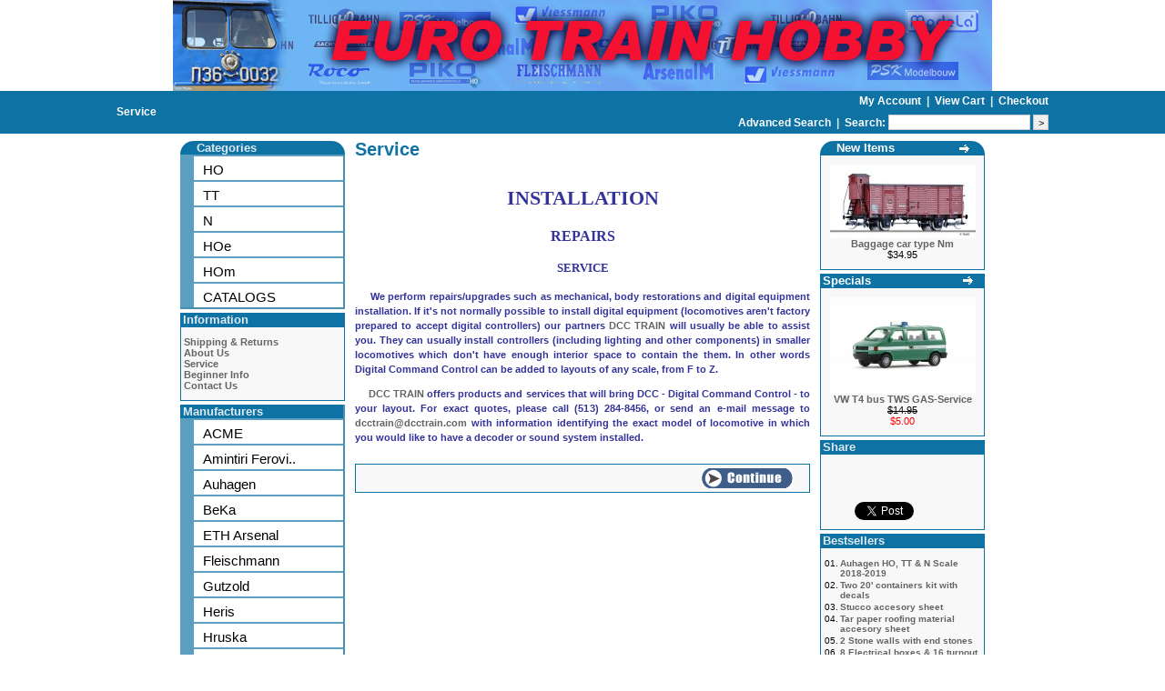

--- FILE ---
content_type: text/html
request_url: https://www.eurotrainhobby.com/service.php?PHPSESSID=0ld2ca1tp020qm8oglo15j9bv7
body_size: 5118
content:
<!DOCTYPE HTML PUBLIC "-//W3C//DTD HTML 4.01 Transitional//EN" "http://www.w3.org/TR/html4/loose.dtd">
<html xmlns:fb="http://ogp.me/ns/fb#" dir="LTR" lang="en">
<head>
<meta http-equiv="Content-Type" content="text/html; charset=UTF-8">
<title>Euro Train Hobby</title>
<base href="https://www.eurotrainhobby.com/">
<link rel="stylesheet" type="text/css" href="stylesheet.css">
</head>
<body marginwidth="0" marginheight="0" topmargin="0" bottommargin="0" leftmargin="0" rightmargin="0">
<!-- header //-->

<div id="header">
  <div id="mcaffee">
    <!-- START SCANALERT CODE -->
    <a target="_blank" href="https://www.mcafeesecure.com/RatingVerify?ref=www.eurotrainhobby.com">
      <img width="94" height="54" border="0" src="https://images.scanalert.com/meter/www.eurotrainhobby.com/13.gif" oncontextmenu="alert('Copying Prohibited by Law - McAfee Secure is a Trademark of McAfee, Inc.'); return false;">
    </a>
    <!-- END SCANALERT CODE -->
  </div>
  <div id="header_image">
  <div id="image">
    <a href="http://www.eurotrainhobby.com">
      <img src="/images/banner1.jpg" border="0" alt="" width="900" height="100">    </a>
  </div>

  </div>
</div>

<table border="0" align="center" width="100%" cellspacing="0" cellpadding="1">
  <tr>
      <td class="headerNavigation">
<table class="full_table">
  <tr class="headerNavigation">
    <td class="headerNavigation left">
      <span xmlns:v="http://rdf.data-vocabulary.org/#">
      <h1></span><a itemprop="url" href="https://www.eurotrainhobby.com/service.php?PHPSESSID=l6of73uurofk96n55dpf843ho3" rel="v:url" property="v:title" class="headerNavigation" title="Service">Service</a><h1>      </span>
    </td>
    <td valign="top" class="headerNavigation" style="text-align: right;">
            <a href="https://www.eurotrainhobby.com/account.php?PHPSESSID=l6of73uurofk96n55dpf843ho3" class="headerNavigation" rel="noindex,nofollow">
      My Account      </a>
      &nbsp;|&nbsp;
      <a href="https://www.eurotrainhobby.com/shopping_cart.php?PHPSESSID=l6of73uurofk96n55dpf843ho3" class="headerNavigation" rel="noindex,nofollow">
      View Cart            </a>
      &nbsp;|&nbsp;
      <a href="https://www.eurotrainhobby.com/checkout_shipping.php?PHPSESSID=l6of73uurofk96n55dpf843ho3" class="headerNavigation" rel="noindex,nofollow">
      Checkout      </a>

      <br />
      <div id="spacer">&nbsp;</div>
      <a href="https://www.eurotrainhobby.com/advanced_search.php?PHPSESSID=l6of73uurofk96n55dpf843ho3" class="headerNavigation" rel="noindex,nofollow">
      <b>Advanced Search</b>
      </a>
      &nbsp;|&nbsp;
      <form id="quick_search" action="https://www.eurotrainhobby.com/advanced_search_result.php" method="get">
      <b>Search: </b><input type="text" name="keywords" id="keywords" size="10" style="height: 13px; border: 1px solid #CCC;">      <input type="submit" value=">" style="height: 17px; width: 17px; padding: 0px; border: 1px solid #CCC;" />
    </form>

    </td>
  </tr>

</table>
    </td>
    </tr>
    </table>
<!-- header_eof //-->

<!-- body //-->
<table width="900" align="center" border="0" cellspacing="3" cellpadding="3">
  <tr>
    <td width="185" valign="top"><table border="0" width="185" cellspacing="0" cellpadding="2">
<!-- left_navigation //-->
<!-- categories //-->
<tr>
<td>
<table border="0" width="100%" cellspacing="0" cellpadding="0">
  <tr>
    <td height="14" class="infoBoxHeading"><img src="/images/infobox/corner_left.gif" border="0" alt="" width="15" height="15"></td>
    <td width="100%" height="14" style="padding: 0px 0px 0px 3px;" class="infoBoxHeading">Categories</td>
    <td height="14" class="infoBoxHeading" nowrap><img src="/images/infobox/corner_right.gif" border="0" alt="" width="15" height="15"></td>
  </tr>
</table>
 <ul class="outer_ul"><li><a class="menu_l" href="https://www.eurotrainhobby.com/ho-scale/c1?PHPSESSID=l6of73uurofk96n55dpf843ho3">HO</a><a class="menu_l" href="https://www.eurotrainhobby.com/tt-scale/c105?PHPSESSID=l6of73uurofk96n55dpf843ho3">TT</a><a class="menu_l" href="https://www.eurotrainhobby.com/n-scale/c95?PHPSESSID=l6of73uurofk96n55dpf843ho3">N</a><a class="menu_l" href="https://www.eurotrainhobby.com/hoe-scale/c89?PHPSESSID=l6of73uurofk96n55dpf843ho3">HOe</a><a class="menu_l" href="https://www.eurotrainhobby.com/hom-scale/c92?PHPSESSID=l6of73uurofk96n55dpf843ho3">HOm</a><a class="menu_l" href="https://www.eurotrainhobby.com/catalogs/c186?PHPSESSID=l6of73uurofk96n55dpf843ho3">CATALOGS</a></li></ul>
</td>
</tr>
<!-- categories_eof //-->
<!-- information //-->
          <tr>
            <td>
<table border="0" width="100%" cellspacing="0" cellpadding="0">
  <tr>
    <td width="100%" height="14" style="padding: 0px 0px 0px 3px;" class="infoBoxHeading">Information</td>
    <td height="14" class="infoBoxHeading" nowrap><img src="/images/pixel_trans.gif" border="0" alt="" width="11" height="14"></td>
  </tr>
</table>
<table border="0" width="100%" cellspacing="0" cellpadding="1" class="infoBox">
  <tr>
    <td><table border="0" width="100%" cellspacing="0" cellpadding="3" class="infoBoxContents">
  <tr>
    <td><img src="/images/pixel_trans.gif" border="0" alt="" width="100" height="1"></td>
  </tr>
  <tr>
    <td class="boxText"><a href="https://www.eurotrainhobby.com/shipping.php?PHPSESSID=l6of73uurofk96n55dpf843ho3">Shipping &amp; Returns</a><br><a href="https://www.eurotrainhobby.com/conditions.php?PHPSESSID=l6of73uurofk96n55dpf843ho3">About Us</a><br><a href="https://www.eurotrainhobby.com/service.php?PHPSESSID=l6of73uurofk96n55dpf843ho3">Service</a><br><a href="https://www.eurotrainhobby.com/beginner.php?PHPSESSID=l6of73uurofk96n55dpf843ho3">Beginner Info</a><br><a href="https://www.eurotrainhobby.com/contact_us.php?PHPSESSID=l6of73uurofk96n55dpf843ho3">Contact Us</a></td>
  </tr>
  <tr>
    <td><img src="/images/pixel_trans.gif" border="0" alt="" width="100" height="1"></td>
  </tr>
</table>
</td>
  </tr>
</table>
            </td>
          </tr>
<!-- information_eof //-->
<!-- manufacturers //-->
<tr>
  <td>
    <ul class="outer_ul">
      <li>
    <table border="0" width="100%" cellspacing="0" cellpadding="0">
  <tr>
    <td width="100%" height="14" style="padding: 0px 0px 0px 3px;" class="infoBoxHeading">Manufacturers</td>
    <td height="14" class="infoBoxHeading" nowrap><img src="/images/pixel_trans.gif" border="0" alt="" width="11" height="14"></td>
  </tr>
</table>
<a class="menu_l" href="https://www.eurotrainhobby.com/acme/m31?PHPSESSID=l6of73uurofk96n55dpf843ho3">ACME</a><a class="menu_l" href="https://www.eurotrainhobby.com/amintiri-ferovi/m44?PHPSESSID=l6of73uurofk96n55dpf843ho3">Amintiri Ferovi..</a><a class="menu_l" href="https://www.eurotrainhobby.com/auhagen/m1?PHPSESSID=l6of73uurofk96n55dpf843ho3">Auhagen</a><a class="menu_l" href="https://www.eurotrainhobby.com/beka/m2?PHPSESSID=l6of73uurofk96n55dpf843ho3">BeKa</a><a class="menu_l" href="https://www.eurotrainhobby.com/eth-arsenal/m4?PHPSESSID=l6of73uurofk96n55dpf843ho3">ETH Arsenal</a><a class="menu_l" href="https://www.eurotrainhobby.com/fleischmann/m5?PHPSESSID=l6of73uurofk96n55dpf843ho3">Fleischmann</a><a class="menu_l" href="https://www.eurotrainhobby.com/gutzold/m6?PHPSESSID=l6of73uurofk96n55dpf843ho3">Gutzold</a><a class="menu_l" href="https://www.eurotrainhobby.com/heris/m37?PHPSESSID=l6of73uurofk96n55dpf843ho3">Heris</a><a class="menu_l" href="https://www.eurotrainhobby.com/hruska/m7?PHPSESSID=l6of73uurofk96n55dpf843ho3">Hruska</a><a class="menu_l" href="https://www.eurotrainhobby.com/ls-models/m28?PHPSESSID=l6of73uurofk96n55dpf843ho3">LS Models</a><a class="menu_l" href="https://www.eurotrainhobby.com/miniaturmodelle/m9?PHPSESSID=l6of73uurofk96n55dpf843ho3">MiniaturModelle</a><a class="menu_l" href="https://www.eurotrainhobby.com/mtb/m33?PHPSESSID=l6of73uurofk96n55dpf843ho3">MTB</a><a class="menu_l" href="https://www.eurotrainhobby.com/peresvet/m10?PHPSESSID=l6of73uurofk96n55dpf843ho3">Peresvet</a><a class="menu_l" href="https://www.eurotrainhobby.com/preiser/m29?PHPSESSID=l6of73uurofk96n55dpf843ho3">Preiser</a><a class="menu_l" href="https://www.eurotrainhobby.com/psk-modelbouw/m27?PHPSESSID=l6of73uurofk96n55dpf843ho3">PSK Modelbouw</a><a class="menu_l" href="https://www.eurotrainhobby.com/roco/m11?PHPSESSID=l6of73uurofk96n55dpf843ho3">Roco</a><a class="menu_l" href="https://www.eurotrainhobby.com/sachsenmodelle/m12?PHPSESSID=l6of73uurofk96n55dpf843ho3">Sachsenmodelle</a><a class="menu_l" href="https://www.eurotrainhobby.com/sudexpress/m30?PHPSESSID=l6of73uurofk96n55dpf843ho3">Sudexpress</a><a class="menu_l" href="https://www.eurotrainhobby.com/tillig/m13?PHPSESSID=l6of73uurofk96n55dpf843ho3">Tillig</a><a class="menu_l" href="https://www.eurotrainhobby.com/tillighoehom/m47?PHPSESSID=l6of73uurofk96n55dpf843ho3">Tillig_HOe_HOm</a><a class="menu_l" href="https://www.eurotrainhobby.com/tt-model/m14?PHPSESSID=l6of73uurofk96n55dpf843ho3">TT Model</a><a class="menu_l" href="https://www.eurotrainhobby.com/viessmann/m16?PHPSESSID=l6of73uurofk96n55dpf843ho3">Viessmann</a><a class="menu_l" href="https://www.eurotrainhobby.com/vk-modelle/m34?PHPSESSID=l6of73uurofk96n55dpf843ho3">VK Modelle</a>      </li>
    </ul>
  </td>
</tr>
<!-- manufacturers_eof //-->
<!-- left_navigation_eof //-->
    </table></td>
<!-- body_text //-->
    <td width="100%" valign="top"><table border="0" width="100%" cellspacing="0" cellpadding="0">
      <tr>
        <td><table border="0" width="100%" cellspacing="0" cellpadding="0">
          <tr>
            <td class="pageHeading">Service</td>
          </tr>
        </table></td>
      </tr>
      <tr>
        <td><img src="/images/pixel_trans.gif" border="0" alt="" width="100" height="10"></td>
      </tr>
      <tr>
        <td class="main"><center><h1><font color="#333399" face="Verdana"><strong>INSTALLATION</strong></font></h1><p></p>
	<p>
	</p><h2><font color="#333399" face="Verdana"><strong>REPAIRS</strong></font></h2><p></p>
	<p>
	</p><h3><font color="#333399" face="Verdana"><strong>SERVICE</strong></font></h3>
	<p></p>

	<p><font color="#333399" face="Arial">
	<strong></strong></font></p><div align="justify"><font color="#333399" face="Arial"><strong>&nbsp;&nbsp;&nbsp;&nbsp;&nbsp;We perform repairs/upgrades such as mechanical, body 
	restorations and digital equipment installation. If it's not normally possible 
	to install digital equipment (locomotives aren't factory prepared to accept digital controllers) 
	our partners <a href="http://www.dcctrain.com" target="_blank">DCC TRAIN</a> will usually be able 
	to assist you. They can usually install controllers (including lighting and other components) in smaller locomotives which don't have enough interior space to contain the 
	them. In other words Digital Command Control can be added to layouts of any scale, from F to Z.</strong></font><p>
<font color="#333399" face="Arial"><strong>	
&nbsp;&nbsp;&nbsp;&nbsp;&nbsp;<a href="http://www.dcctrain.com" target="_blank">DCC TRAIN</a> 
offers products and services that will bring DCC - Digital Command Control - to your layout.  
For exact quotes, please call (513) 284-8456, or send an e-mail message to  
<a href="mailto:dcctrain@dcctrain.com">dcctrain@dcctrain.com</a> with information 
identifying the exact model of locomotive in which you would like to have a decoder or sound 
system installed.</strong></font></p></div></center></td>
      </tr>
      <tr>
        <td><img src="/images/pixel_trans.gif" border="0" alt="" width="100" height="10"></td>
      </tr>
      <tr>
        <td><table border="0" width="100%" cellspacing="1" cellpadding="2" class="infoBox">
          <tr class="infoBoxContents">
            <td><table border="0" width="100%" cellspacing="0" cellpadding="2">
              <tr>
                <td width="10"><img src="/images/pixel_trans.gif" border="0" alt="" width="10" height="1"></td>
                <td align="right"><a href="https://www.eurotrainhobby.com/index.php?PHPSESSID=l6of73uurofk96n55dpf843ho3"><img src="/includes/languages/english/images/buttons/button_continue.gif" border="0" alt="Register" title="Register" width="100" height="22"></a></td>
                <td width="10"><img src="/images/pixel_trans.gif" border="0" alt="" width="10" height="1"></td>
              </tr>
            </table></td>
          </tr>
        </table></td>
      </tr>
    </table></td>
<!-- body_text_eof //-->
    <td width="185" valign="top"><table border="0" width="185" cellspacing="0" cellpadding="2">
<!-- right_navigation //-->
<!-- whats_new //-->
          <tr>
            <td>
<table border="0" width="100%" cellspacing="0" cellpadding="0">
  <tr>
    <td height="14" class="infoBoxHeading"><img src="/images/infobox/corner_left.gif" border="0" alt="" width="15" height="15"></td>
    <td width="100%" height="14" style="padding: 0px 0px 0px 3px;" class="infoBoxHeading"><a style="color: #FFF;" href="https://www.eurotrainhobby.com/products_new.php?PHPSESSID=l6of73uurofk96n55dpf843ho3">New Items</a></td>
    <td height="14" class="infoBoxHeading" nowrap><a href="https://www.eurotrainhobby.com/products_new.php?PHPSESSID=l6of73uurofk96n55dpf843ho3"><img src="/images/infobox/arrow_right.gif" border="0" alt="more" title="more" width="13" height="13"></a><img src="/images/infobox/corner_right.gif" border="0" alt="" width="15" height="15"></td>
  </tr>
</table>
<table border="0" width="100%" cellspacing="0" cellpadding="1" class="infoBox">
  <tr>
    <td><table border="0" width="100%" cellspacing="0" cellpadding="3" class="infoBoxContents">
  <tr>
    <td><img src="/images/pixel_trans.gif" border="0" alt="" width="100" height="1"></td>
  </tr>
  <tr>
    <td align="center" class="boxText"><a href="https://www.eurotrainhobby.com/tillig-baggage-car-type-nm/p16504?PHPSESSID=l6of73uurofk96n55dpf843ho3"><img src="/images/pictures/Tillig/17396-HM.jpg|width160" border="0" alt="Baggage car type Nm" title="Baggage car type Nm"></a><br><a href="https://www.eurotrainhobby.com/tillig-baggage-car-type-nm/p16504?PHPSESSID=l6of73uurofk96n55dpf843ho3">Baggage car type Nm</a><br>$34.95</td>
  </tr>
  <tr>
    <td><img src="/images/pixel_trans.gif" border="0" alt="" width="100" height="1"></td>
  </tr>
</table>
</td>
  </tr>
</table>
            </td>
          </tr>
<!-- whats_new_eof //-->
<!-- specials //-->
          <tr>
            <td>
<table border="0" width="100%" cellspacing="0" cellpadding="0">
  <tr>
    <td width="100%" height="14" style="padding: 0px 0px 0px 3px;" class="infoBoxHeading"><a style="color: #FFF;" href="https://www.eurotrainhobby.com/specials.php?PHPSESSID=l6of73uurofk96n55dpf843ho3">Specials</a></td>
    <td height="14" class="infoBoxHeading" nowrap><a href="https://www.eurotrainhobby.com/specials.php?PHPSESSID=l6of73uurofk96n55dpf843ho3"><img src="/images/infobox/arrow_right.gif" border="0" alt="more" title="more" width="13" height="13"></a><img src="/images/pixel_trans.gif" border="0" alt="" width="11" height="14"></td>
  </tr>
</table>
<table border="0" width="100%" cellspacing="0" cellpadding="1" class="infoBox">
  <tr>
    <td><table border="0" width="100%" cellspacing="0" cellpadding="3" class="infoBoxContents">
  <tr>
    <td><img src="/images/pixel_trans.gif" border="0" alt="" width="100" height="1"></td>
  </tr>
  <tr>
    <td align="center" class="boxText"><a href="https://www.eurotrainhobby.com/roco-vw-t4-bus-tws-gas-service/p15014?PHPSESSID=l6of73uurofk96n55dpf843ho3"><img src="/images/pictures/Roco/Roco-01479.jpg|width160" border="0" alt="VW T4 bus TWS GAS-Service" title="VW T4 bus TWS GAS-Service"></a><br><a href="https://www.eurotrainhobby.com/roco-vw-t4-bus-tws-gas-service/p15014?PHPSESSID=l6of73uurofk96n55dpf843ho3">VW T4 bus TWS GAS-Service</a><br><s>$14.95</s><br><span class="productSpecialPrice">$5.00</span></td>
  </tr>
  <tr>
    <td><img src="/images/pixel_trans.gif" border="0" alt="" width="100" height="1"></td>
  </tr>
</table>
</td>
  </tr>
</table>
            </td>
          </tr>
<!-- specials_eof //-->
<!-- share //-->
          <tr>
            <td>
<table border="0" width="100%" cellspacing="0" cellpadding="0">
  <tr>
    <td width="100%" height="14" style="padding: 0px 0px 0px 3px;" class="infoBoxHeading">Share</td>
    <td height="14" class="infoBoxHeading" nowrap><img src="/images/pixel_trans.gif" border="0" alt="" width="11" height="14"></td>
  </tr>
</table>
<table border="0" width="100%" cellspacing="0" cellpadding="1" class="infoBox">
  <tr>
    <td><table border="0" width="100%" cellspacing="0" cellpadding="3" class="infoBoxContents">
  <tr>
    <td><img src="/images/pixel_trans.gif" border="0" alt="" width="100" height="1"></td>
  </tr>
  <tr>
    <td align="center" class="boxText">
<div class="like_button">
<fb:like send="true" width="50" show_faces="false" data-layout="button_count" font="">
<script type="text/javascript">_ga.trackFacebook();</script>
</fb:like>
</div>

<div class="like_button">
<!-- Place this tag where you want the +1 button to render -->
<div class="g-plusone" data-size="medium"></div>
</div>

<div class="like_button">
<a href="https://twitter.com/share?url=http%3A%2F%2Fwww.eurotrainhobby.com%2Fservice.php%3FPHPSESSID%3D0ld2ca1tp020qm8oglo15j9bv7&text=Take a look at what I found on EuroTrainHobby.com" class="twitter-share-button" data-lang="en">Tweet</a>
</div></td>
  </tr>
  <tr>
    <td><img src="/images/pixel_trans.gif" border="0" alt="" width="100" height="1"></td>
  </tr>
</table>
</td>
  </tr>
</table>
            </td>
          </tr>

<!-- tell_a_friend_eof //-->
<!-- best_sellers //-->
          <tr>
            <td>
<table border="0" width="100%" cellspacing="0" cellpadding="0">
  <tr>
    <td width="100%" height="14" style="padding: 0px 0px 0px 3px;" class="infoBoxHeading">Bestsellers</td>
    <td height="14" class="infoBoxHeading" nowrap><img src="/images/pixel_trans.gif" border="0" alt="" width="11" height="14"></td>
  </tr>
</table>
<table border="0" width="100%" cellspacing="0" cellpadding="1" class="infoBox">
  <tr>
    <td><table border="0" width="100%" cellspacing="0" cellpadding="3" class="infoBoxContents">
  <tr>
    <td><img src="/images/pixel_trans.gif" border="0" alt="" width="100" height="1"></td>
  </tr>
  <tr>
    <td class="boxText"><table border="0" width="100%" cellspacing="0" cellpadding="1"><tr><td class="infoBoxContents" valign="top">01.</td><td class="infoBoxContents"><a href="https://www.eurotrainhobby.com/auhagen-auhagen-ho-tt-n-scale-2018-2019/p3777?PHPSESSID=l6of73uurofk96n55dpf843ho3">Auhagen HO, TT & N Scale 2018-2019</a></td></tr><tr><td class="infoBoxContents" valign="top">02.</td><td class="infoBoxContents"><a href="https://www.eurotrainhobby.com/roco-two-20-containers-kit-with-decals/p14198?PHPSESSID=l6of73uurofk96n55dpf843ho3">Two 20' containers kit with decals</a></td></tr><tr><td class="infoBoxContents" valign="top">03.</td><td class="infoBoxContents"><a href="https://www.eurotrainhobby.com/auhagen-stucco-accesory-sheet/p1569?PHPSESSID=l6of73uurofk96n55dpf843ho3">Stucco accesory sheet</a></td></tr><tr><td class="infoBoxContents" valign="top">04.</td><td class="infoBoxContents"><a href="https://www.eurotrainhobby.com/auhagen-tar-paper-roofing-material-accesory-shee/p1581?PHPSESSID=l6of73uurofk96n55dpf843ho3">Tar paper roofing material accesory sheet</a></td></tr><tr><td class="infoBoxContents" valign="top">05.</td><td class="infoBoxContents"><a href="https://www.eurotrainhobby.com/auhagen-2-stone-walls-with-end-stones/p1481?PHPSESSID=l6of73uurofk96n55dpf843ho3">2 Stone walls with end stones</a></td></tr><tr><td class="infoBoxContents" valign="top">06.</td><td class="infoBoxContents"><a href="https://www.eurotrainhobby.com/auhagen-8-electrical-boxes-16-turnout-activato/p1438?PHPSESSID=l6of73uurofk96n55dpf843ho3">8 Electrical boxes & 16 turnout activators</a></td></tr><tr><td class="infoBoxContents" valign="top">07.</td><td class="infoBoxContents"><a href="https://www.eurotrainhobby.com/auhagen-yellow-briks-accesory-sheet/p1573?PHPSESSID=l6of73uurofk96n55dpf843ho3">Yellow briks accesory sheet</a></td></tr><tr><td class="infoBoxContents" valign="top">08.</td><td class="infoBoxContents"><a href="https://www.eurotrainhobby.com/roco-claw-couplers-ussr-design-used-on-swed/p7167?PHPSESSID=l6of73uurofk96n55dpf843ho3">Claw couplers (USSR design) used on Swedish LKAB ore trains (2pc)</a></td></tr><tr><td class="infoBoxContents" valign="top">09.</td><td class="infoBoxContents"><a href="https://www.eurotrainhobby.com/auhagen-brick-wall/p10475?PHPSESSID=l6of73uurofk96n55dpf843ho3">Brick wall</a></td></tr><tr><td class="infoBoxContents" valign="top">10.</td><td class="infoBoxContents"><a href="https://www.eurotrainhobby.com/auhagen-cement-fibre-roofing-material-accesory-s/p1577?PHPSESSID=l6of73uurofk96n55dpf843ho3">Cement fibre roofing material accesory sheet</a></td></tr></table></td>
  </tr>
  <tr>
    <td><img src="/images/pixel_trans.gif" border="0" alt="" width="100" height="1"></td>
  </tr>
</table>
</td>
  </tr>
</table>
            </td>
          </tr>
<!-- best_sellers_eof //-->
<!-- reviews //-->
          <tr>
            <td>
<table border="0" width="100%" cellspacing="0" cellpadding="0">
  <tr>
    <td width="100%" height="14" style="padding: 0px 0px 0px 3px;" class="infoBoxHeading">Reviews</td>
    <td height="14" class="infoBoxHeading" nowrap><a href="https://www.eurotrainhobby.com/reviews.php?PHPSESSID=l6of73uurofk96n55dpf843ho3"><img src="/images/infobox/arrow_right.gif" border="0" alt="more" title="more" width="13" height="13"></a><img src="/images/pixel_trans.gif" border="0" alt="" width="11" height="14"></td>
  </tr>
</table>
<table border="0" width="100%" cellspacing="0" cellpadding="1" class="infoBox">
  <tr>
    <td><table border="0" width="100%" cellspacing="0" cellpadding="3" class="infoBoxContents">
  <tr>
    <td><img src="/images/pixel_trans.gif" border="0" alt="" width="100" height="1"></td>
  </tr>
  <tr>
    <td class="boxText"><div align="center"><a href="https://www.eurotrainhobby.com/product_reviews_info.php/products_id/13647/reviews_id/62?PHPSESSID=l6of73uurofk96n55dpf843ho3"><img src="/images/pictures/Roco/228341.jpg|width160" border="0" alt="Steam locomotive BR 80" title="Steam locomotive BR 80"></a></div><a href="https://www.eurotrainhobby.com/product_reviews_info.php/products_id/13647/reviews_id/62?PHPSESSID=l6of73uurofk96n55dpf843ho3">I ordered one of these from ETH a couple months ago. It arri ..</a><br><div align="center"><img src="/images/stars_5.gif" border="0" alt="5 of 5 Stars!" title="5 of 5 Stars!" width="59" height="11"></div></td>
  </tr>
  <tr>
    <td><img src="/images/pixel_trans.gif" border="0" alt="" width="100" height="1"></td>
  </tr>
</table>
</td>
  </tr>
</table>
            </td>
          </tr>
<!-- reviews_eof //-->
<!-- right_navigation_eof //-->
    </table></td>
  </tr>
</table>
<!-- body_eof //-->

<!-- footer //-->
<table border="0" width="100%" cellspacing="0" cellpadding="1">
  <tr class="footer">
    <td>
      &nbsp;
    </td>
      </tr>
</table>
<br>
  <table border="0" width="100%" cellspacing="0" cellpadding="0">
    <tr>
      <td align="center" class="smallText">
        Copyright &copy; 2026 <a href="http://www.eurotrainhobby.com">Euro Train Hobby Inc.</a>      </td>
    </tr>
  </table>
  
    <script src="/jquery-1.5.2.min.js"></script>
    <script src="/common.js"></script>
    <script src="/session_tracker.js"></script>

    <script type="text/javascript" src="/slimbox.js"></script>
    <script type="text/javascript" src="/jqModal.js"></script>

    <script src="/jqzoom/js/jquery.jqzoom-core.js"></script>
    <script src="/colorbox.js"></script>
    <script src="/product_detail.js"></script>
    <script language="javascript"><!--

$(document).ready(function(){
    $('#image_zoom').jqzoom({zoomType: 'standard',
                             title: false,
                             zoomWidth: 300,
                             zoomHeight: 300,
                             xOffset: 10,
                             yOffset: 0,
                             lens: true,
                             preloadImages: false});
});

function popupWindow(url) {
  window.open(url,'popupWindow','toolbar=no,location=no,directories=no,status=no,menubar=no,scrollbars=no,resizable=yes,copyhistory=no,width=100,height=100,screenX=150,screenY=150,top=150,left=150')
}

</script>

<div id="fb-root"></div>

<script>
  (function(d, s, id) {
    var js, fjs = d.getElementsByTagName(s)[0];
    if (d.getElementById(id)) return;
    js = d.createElement(s); js.id = id;
    js.src = "//connect.facebook.net/en_US/all.js#xfbml=1&appId=333057103417488";
    fjs.parentNode.insertBefore(js, fjs);
    }(document, 'script', 'facebook-jssdk'));
</script>

<script>
  !function(d,s,id){var js,fjs=d.getElementsByTagName(s)[0];if(!d.getElementById(id)){js=d.createElement(s);js.id=id;js.src="//platform.twitter.com/widgets.js";fjs.parentNode.insertBefore(js,fjs);}}(document,"script","twitter-wjs");
</script>

<!-- footer_eof //-->
<br>
</body>
</html>


--- FILE ---
content_type: text/css
request_url: https://www.eurotrainhobby.com/stylesheet.css
body_size: 2497
content:
/*
  $Id: stylesheet.css,v 1.56 2003/06/30 20:04:02 hpdl Exp $

  ecom, Open Source E-Commerce Solutions
  http://www.ecom.com

  Copyright (c) 2003 ecom

  Released under the GNU General Public License
*/

.boxText { font-family: Arial, Verdana, sans-serif; font-size: 11px; }
.errorBox { font-family : Arial, Verdana, sans-serif; font-size : 11px; background: #ffb3b5; font-weight: bold; }
.stockWarning { font-family : Arial, Verdana, sans-serif; font-size : 11px; color: #cc0033; }
.productsNotifications { background: #f2fff7; }
.orderEdit { font-family : Arial, Verdana, sans-serif; font-size : 11px; color: #70d250; text-decoration: underline; }

BODY {
  background: #ffffff;
  color: #000000;
  margin: 0px;
  width: 100%;
}

A {
  color: #636563;
  font-weight: bold;
  text-decoration: none;
}

.non_bold {
  color: #000;
  font-weight: normal;
  text-decoration: none;
}

A:hover {
  color: #000;
  text-decoration: none;
}

a.menu_r
{
	color: #ECECFF;
}

h2
{
    font-size: 16px;
}

a.menu_r:link, a.menu_r:visited, a.menu_r:active
{
	display: block;
	height: 16px;
	text-align: center;
	border: 1px solid #5a9eC0;
	font-style: normal;
	font-family: sans-serif;
	font-size: 12px;
	font-weight: 0;
	text-decoration:none;
	background-color: #4a8eB0;
	margin: 2px 0px 2px 0px;
	padding: 0px 2px 0px 5px;
}

a.menu_r:hover
{
	color: #FFF;
	background-color: #4fa3cc;
}

FORM {
	display: inline;
}

TR.header {
  background: #ffffff;
}

TR.headerNavigation {
  background: #bbc3d3;
}

TR.headerNavigation .left
{
    width: 640px;
}

TD.headerNavigation h1
{
    font-size: 12px;
    display: inline;
}

TR.headerNavigation .right
{
    width: 390px;
}

span.headerNavigation,
TD.headerNavigation {
  font-family: Verdana, Arial, sans-serif;
  font-size: 12px;
  background: #0e72a4;
  color: #E1EAEF;
  font-weight : bold;
  text-align: left;
}

A.headerNavigation {
  color: #FFFFFF;
}

A.headerNavigation:hover {
  color: #ffffff;
}

.full_table
{
    width: 1030px;
    border: 0px;
    margin: 0px auto;
}

#header {
    width: 100%;
    height: 100px;
    margin: 0px;
}

#header #image {
    margin: 0px auto;
    width: 900px;
}

#header_image
{
    margin: 0px auto;
    width: 900px;
}

#quick_search
{
    color: #FFF;
}

#quick_search input
{
    width: 150px;
    height: 11px;
}

#spacer
{
    height: 8px;
}

#header #mcaffee {
    position: absolute;
    right: 1px;
    width: 96px;
    height: 100px;
    z-index: 100;
}

#header #cart_small {
    width: 122px;
    height: 100px;
    position: absolute;
    right: 1px;
    z-index: 100;
}

TR.headerError {
  background: #ff0000;
}

TD.headerError {
  font-family: Tahoma, Verdana, Arial, sans-serif;
  font-size: 12px;
  background: #ff0000;
  color: #ffffff;
  font-weight : bold;
  text-align : center;
}

TR.headerInfo {
  background: #00ff00;
}

TD.headerInfo {
  font-family: Tahoma, Verdana, Arial, sans-serif;
  font-size: 12px;
  background: #0e72a4;
  color: #ffffff;
  font-weight: bold;
  text-align: center;
}

TR.footer {
  background: #0e72a4;
}

TD.footer {
  font-family: Verdana, Arial, sans-serif;
  font-size: 10px;
  background: #0e72a4;
  color: #E1EAEF;
  font-weight: bold;
}

.infoBox {
  background: #0e72a4;
}

.outer_ul {
	margin: 0px 0px 0px 0px;
	padding: 0px 0px 0px 0px;
	list-style: none outside none;
        border-bottom: 2px solid #4a8eB0;
        border-right: 2px solid #4a8eB0;
}

.inner_ul {
	text-align: left;
	font-style: normal;
	font-family: Arial;
	font-size: 12px;
	font-weight: none;
	text-decoration: none;
	background-color: #fff;
	margin: 0px 0px 0px 0px;
	list-style: url("images/list-step3.jpg") outside none;
	border-left: 5px solid #4a8eB0;
	padding: 4px 0px 4px 10px;
}

.inner_ul_man {
	text-align: left;
	font-style: normal;
	font-family: Arial;
	font-size: 12px;
	font-weight: none;
	text-decoration: none;
	background-color: #fff;
	margin: 0px 0px 0px 0px;
        list-style: none;
	/*list-style: url("images/list-man.gif") outside none;*/
        /*border-top: 1px solid #4a8eB0;
	border-bottom: 1px solid #4a8eB0;*/
	border-left: 5px solid #4a8eB0;
	padding: 8px 0px 8px 16px;
}

.menu_inner {
	font-size: 11px;
	margin: 0px;
	padding: 0px;
	color: #636563;
}

.inner_ul_man .menu_inner
{
    font-size: 13px;
}

.selected
{
    color: #000;
    background-color: #DDD;
    font-weight: bold;
}

.hover
{
    color: #000;
    background-color: #CCC;
    font-weight: bold;
}

a.menu_l
{
	color: #ECECFF;
}

a.menu_l:link, a.menu_l:visited, a.menu_l:active
{
	color: #000;
	font-size: 15px;
	font-family: Arial;
	display: block;
	text-align: left;
	border-left: 15px solid #5a9eC0;
	border-top: 2px solid #5a9eC0;
	border-bottom: 0px solid #5a9eC0;
	font-style: normal;
	font-weight: 100;
	text-decoration:none;
	/*background-color: #4a8eB0;*/
	margin: 0px 0px 0px 0px;
	padding: 6px 0px 3px 10px;
}

a.menu_l.selected
{
    background-color: #5a9eC0;
    color: #FFF;
    font-weight: bold;
}

a.menu_l:hover
{
	color: #FFF;
	background-color: #4fa3cc;
}


.infoBoxContents {
  background: #f8f8f9;
  font-family: Arial;
  font-size: 10px;
  text-align: left;
}

.infoBoxNotice {
  background: #FF8E90;
}

.infoBoxNoticeContents {
  background: #FFE6E6;
  font-family: Arial;
  font-size: 10px;
}

TD.infoBoxHeading {
  background-image: url(images/infobox/corner_left_right.gif);
  font-family: Arial;
  font-size: 13px;
  font-weight: bold;
  background: #0e72a4;
  margin: 0px 0px 0px 4px;
  color: #E1EAEF;
}

TD.infoBox, SPAN.infoBox {
  font-family: Verdana, Arial, sans-serif;
  font-size: 10px;
}

TR.accountHistory-odd, TR.addressBook-odd, TR.alsoPurchased-odd, TR.payment-odd, TR.productListing-odd, TR.productReviews-odd, TR.upcomingProducts-odd, TR.shippingOptions-odd {
  background: #f2f2f2;
}

TR.accountHistory-even, TR.addressBook-even, TR.alsoPurchased-even, TR.payment-even, TR.productListing-even, TR.productReviews-even, TR.upcomingProducts-even, TR.shippingOptions-even {
  background: #f8f8f9;
}

TABLE.productListing {
  border: 1px;
  border-style: solid;
  border-color: #0e72a4;
  border-spacing: 1px;
}

.productListing-heading {
  font-family: Verdana, Arial, sans-serif;
  font-size: 10px;
  background: #0e72a4;
  color: #FFFFFF;
  font-weight: bold;
}

TD.productListing-data {
  font-family: Verdana, Arial, sans-serif;
  font-size: 11px;
}

.productListing .image
{
    width: 140px;
}

A.pageResults {
  color: #0000FF;
}

A.pageResults:hover {
  color: #0000FF;
  background: #FFFF33;
}

TD.pageHeading, DIV.pageHeading {
  font-family: Verdana, Arial, sans-serif;
  font-size: 20px;
  font-weight: bold;
  color: #0e72a4;
}

TD.pageHeading h1
{
    font-size: 20px;
    margin-bottom: 0px;
}

TR.subBar {
  background: #f4f7fd;
}

TD.subBar {
  font-family: Verdana, Arial, sans-serif;
  font-size: 10px;
  color: #000000;
}

TD.main, P.main {
  font-family: Verdana, Arial, sans-serif;
  font-size: 11px;
  line-height: 1.5;
}

TD.smallText, SPAN.smallText, P.smallText {
  font-family: Verdana, Arial, sans-serif;
  font-size: 11px;
  padding-bottom: 30px;
}

TD.smallText h2
{
    font-size: 13px;
}

TD.accountCategory {
  font-family: Verdana, Arial, sans-serif;
  font-size: 13px;
  color: #aabbdd;
}

TD.fieldKey {
  font-family: Verdana, Arial, sans-serif;
  font-size: 12px;
  font-weight: bold;
}

TD.fieldValue {
  font-family: Verdana, Arial, sans-serif;
  font-size: 12px;
}

TD.tableHeading {
  font-family: Verdana, Arial, sans-serif;
  font-size: 12px;
  font-weight: bold;
  background: #0e72a4;
}

SPAN.newItemInCart {
  font-family: Verdana, Arial, sans-serif;
  font-size: 10px;
  color: #ff0000;
}

CHECKBOX, INPUT, RADIO, SELECT {
  font-family: Verdana, Arial, sans-serif;
  font-size: 11px;
  margin: 0px;
}

TEXTAREA {
  width: 100%;
  font-family: Verdana, Arial, sans-serif;
  font-size: 11px;
}

SPAN.greetUser {
  font-family: Verdana, Arial, sans-serif;
  font-size: 12px;
  color: #f0a480;
  font-weight: bold;
}

TABLE.formArea {
  background: #f1f9fe;
  border-color: #0e72a4;
  border-style: solid;
  border-width: 1px;
}

TD.formAreaTitle {
  font-family: Tahoma, Verdana, Arial, sans-serif;
  font-size: 12px;
  font-weight: bold;
}

SPAN.markProductOutOfStock {
  font-family: Tahoma, Verdana, Arial, sans-serif;
  font-size: 12px;
  color: #c76170;
  font-weight: bold;
}

SPAN.productSpecialPrice {
  font-family: Verdana, Arial, sans-serif;
  color: #ff0000;
}

SPAN.errorText {
  font-family: Verdana, Arial, sans-serif;
  color: #ff0000;
}

.moduleRow { }
.moduleRowOver { background-color: #D7E9F7; cursor: pointer; cursor: hand; }
.moduleRowSelected { background-color: #E9F4FC; }

.checkoutBarFrom, .checkoutBarTo { font-family: Verdana, Arial, sans-serif; font-size: 10px; color: #8c8c8c; }
.checkoutBarCurrent { font-family: Verdana, Arial, sans-serif; font-size: 10px; color: #000000; }

/* message box */

.messageBox { font-family: Verdana, Arial, sans-serif; font-size: 10px; }
.messageStackError, .messageStackWarning { font-family: Verdana, Arial, sans-serif; font-size: 10px; background-color: #ffb3b5; }
.messageStackSuccess { font-family: Verdana, Arial, sans-serif; font-size: 10px; background-color: #99ff00; }

/* input requirement */

.inputRequirement { font-family: Verdana, Arial, sans-serif; font-size: 10px; color: #ff0000; }

.is_new_big { color: #CC3300; font-size: 16px; }
.is_new_small { color: #CC3300; font-size: 13px; }
.is_new_specials{ color: #CC3300; font-size: 12px; font-weight: bold; width: 130px; display: block; margin-bottom: 14px; }
.is_new_listing { color: #CC3300; font-size: 11px; clear: both; display: block; font-weight: bold; }

.like_button
{
    width: 120px;
    padding: 14px 0px 0px 14px;
    text-align: left;
}

#address
{
    font-weight: bold;
    font-size: 18px;
    color: #000080;
}

#image_gallery
{
    width: 100%; /* 662px */
    float: left;
    /* border: 1px solid #0e72a4; */
    margin-top: 0px
}

#image_gallery_heading
{
    margin-top: 10px;
}

#image_gallery h5
{
  background-image: url(images/infobox/corner_left_right.gif);
  font-family: Arial;
  font-size: 13px;
  font-weight: bold;
  background: #0e72a4;
  margin-top: 0px;
  margin-bottom: 0px;
  color: #E1EAEF;
  padding-left: 15px;
}

#image_gallery .gallery_image
{
    float: left;
    /*width: 150px;*/
    margin: 5px;
}

#image_gallery img
{
    border-width: 0px;
}


--- FILE ---
content_type: application/javascript
request_url: https://www.eurotrainhobby.com/common.js
body_size: 229
content:
$(document).ready ( function()
{
    $('#keywords').focus(function()
    {
        $(this).val("");
    });

    $('#email_address').focus();

    $('.inner_ul_man').click(function(){
        document.location = $(this).find('a').attr('href');
    });

    $('.inner_ul').click(function(){
        document.location = $(this).find('a').attr('href');
    });

    $('.inner_ul_man').mouseover(function(){
        $(this).addClass('hover');
        $(this).find('a').addClass('hover');
    });

    $('.inner_ul_man').mouseout(function(){
        $(this).removeClass('hover');
        $(this).find('a').removeClass('hover');
    });

    $('.inner_ul').mouseover(function(){
        $(this).addClass('hover');
        $(this).find('a').addClass('hover');
    });

    $('.inner_ul').mouseout(function(){
        $(this).removeClass('hover');
        $(this).find('a').removeClass('hover');
    });

});
